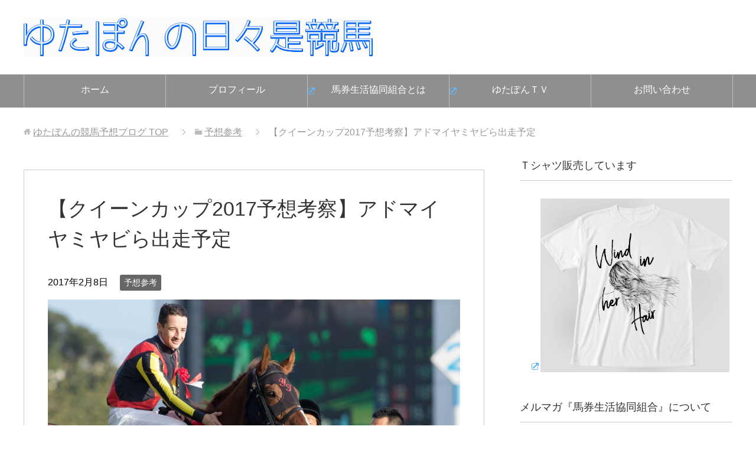

--- FILE ---
content_type: text/html; charset=UTF-8
request_url: https://hibokorekeiba.com/queen-cup2017-preforecast/
body_size: 15775
content:
<!DOCTYPE html>
<html lang="ja" class="col2" itemscope itemtype="http://schema.org/Article">
<head prefix="og: http://ogp.me/ns# fb: http://ogp.me/ns/fb#">


<meta charset="UTF-8">
<meta http-equiv="X-UA-Compatible" content="IE=edge">
<meta name="viewport" content="width=device-width, initial-scale=1.0">
<meta name="keywords" content="競馬,競馬ブログ,競馬予想,予想参考,GIII,クイーンカップ">
<meta name="description" content="クイーンカップ2017の予想考察です。クイーンカップ2017の出走予定馬は、アドマイヤミヤビ、フローレスマジック、レーヌミノル、アエロリット、ハナレイムーン、シンボリバーグなど。東京競馬場芝1600mで行われる３歳牝馬限定のＧ３戦。２年前はミッキークイーン（２着）、昨年はメジャーエンブレム（１着）が出走しており、近年注目度が増している重賞です。">
<link rel="canonical" href="https://hibokorekeiba.com/queen-cup2017-preforecast/" />

		<!-- All in One SEO 4.9.3 - aioseo.com -->
		<title>【クイーンカップ2017予想考察】アドマイヤミヤビら出走予定</title>
	<meta name="description" content="クイーンカップ2017の予想考察です。クイーンカップ2017の出走予定馬は、アドマイヤミヤビ、フローレスマジック、レーヌミノル、アエロリット、ハナレイムーン、シンボリバーグなど。東京競馬場芝1600mで行われる３歳牝馬限定のＧ３戦。２年前はミッキークイーン（２着）、昨年はメジャーエンブレム（１着）が出走しており、近年注目度が増している重賞です。" />
	<meta name="robots" content="max-image-preview:large" />
	<meta name="author" content="ゆたぽん"/>
	<meta name="keywords" content="giii,クイーンカップ" />
	<link rel="canonical" href="https://hibokorekeiba.com/queen-cup2017-preforecast/" />
	<meta name="generator" content="All in One SEO (AIOSEO) 4.9.3" />
		<script type="application/ld+json" class="aioseo-schema">
			{"@context":"https:\/\/schema.org","@graph":[{"@type":"Article","@id":"https:\/\/hibokorekeiba.com\/queen-cup2017-preforecast\/#article","name":"\u3010\u30af\u30a4\u30fc\u30f3\u30ab\u30c3\u30d72017\u4e88\u60f3\u8003\u5bdf\u3011\u30a2\u30c9\u30de\u30a4\u30e4\u30df\u30e4\u30d3\u3089\u51fa\u8d70\u4e88\u5b9a","headline":"\u3010\u30af\u30a4\u30fc\u30f3\u30ab\u30c3\u30d72017\u4e88\u60f3\u8003\u5bdf\u3011\u30a2\u30c9\u30de\u30a4\u30e4\u30df\u30e4\u30d3\u3089\u51fa\u8d70\u4e88\u5b9a","author":{"@id":"https:\/\/hibokorekeiba.com\/yutaponblog\/yutaponkeiba\/#author"},"publisher":{"@id":"https:\/\/hibokorekeiba.com\/#organization"},"image":{"@type":"ImageObject","url":"https:\/\/hibokorekeiba.com\/wp-content\/uploads\/2017\/02\/ec3b0525beb85ad67d6fe7cf88d24001.jpg","width":2048,"height":1447},"datePublished":"2017-02-08T16:59:21+09:00","dateModified":"2017-03-09T20:58:06+09:00","inLanguage":"ja","mainEntityOfPage":{"@id":"https:\/\/hibokorekeiba.com\/queen-cup2017-preforecast\/#webpage"},"isPartOf":{"@id":"https:\/\/hibokorekeiba.com\/queen-cup2017-preforecast\/#webpage"},"articleSection":"\u4e88\u60f3\u53c2\u8003, GIII, \u30af\u30a4\u30fc\u30f3\u30ab\u30c3\u30d7"},{"@type":"BreadcrumbList","@id":"https:\/\/hibokorekeiba.com\/queen-cup2017-preforecast\/#breadcrumblist","itemListElement":[{"@type":"ListItem","@id":"https:\/\/hibokorekeiba.com#listItem","position":1,"name":"Home","item":"https:\/\/hibokorekeiba.com","nextItem":{"@type":"ListItem","@id":"https:\/\/hibokorekeiba.com\/category\/%e4%ba%88%e6%83%b3%e5%8f%82%e8%80%83\/#listItem","name":"\u4e88\u60f3\u53c2\u8003"}},{"@type":"ListItem","@id":"https:\/\/hibokorekeiba.com\/category\/%e4%ba%88%e6%83%b3%e5%8f%82%e8%80%83\/#listItem","position":2,"name":"\u4e88\u60f3\u53c2\u8003","item":"https:\/\/hibokorekeiba.com\/category\/%e4%ba%88%e6%83%b3%e5%8f%82%e8%80%83\/","nextItem":{"@type":"ListItem","@id":"https:\/\/hibokorekeiba.com\/queen-cup2017-preforecast\/#listItem","name":"\u3010\u30af\u30a4\u30fc\u30f3\u30ab\u30c3\u30d72017\u4e88\u60f3\u8003\u5bdf\u3011\u30a2\u30c9\u30de\u30a4\u30e4\u30df\u30e4\u30d3\u3089\u51fa\u8d70\u4e88\u5b9a"},"previousItem":{"@type":"ListItem","@id":"https:\/\/hibokorekeiba.com#listItem","name":"Home"}},{"@type":"ListItem","@id":"https:\/\/hibokorekeiba.com\/queen-cup2017-preforecast\/#listItem","position":3,"name":"\u3010\u30af\u30a4\u30fc\u30f3\u30ab\u30c3\u30d72017\u4e88\u60f3\u8003\u5bdf\u3011\u30a2\u30c9\u30de\u30a4\u30e4\u30df\u30e4\u30d3\u3089\u51fa\u8d70\u4e88\u5b9a","previousItem":{"@type":"ListItem","@id":"https:\/\/hibokorekeiba.com\/category\/%e4%ba%88%e6%83%b3%e5%8f%82%e8%80%83\/#listItem","name":"\u4e88\u60f3\u53c2\u8003"}}]},{"@type":"Organization","@id":"https:\/\/hibokorekeiba.com\/#organization","name":"\u3086\u305f\u307d\u3093\u306e\u7af6\u99ac\u4e88\u60f3\u30d6\u30ed\u30b0","description":"\u7af6\u99ac\u4e88\u60f3\u5bb6\u3086\u305f\u307d\u3093\u306e\u30d6\u30ed\u30b0\u3067\u3059\u3002\u300c\u3086\u305f\u307d\u3093\u306e\u99ac\u5238\u751f\u6d3b\u5354\u540c\u7d44\u5408\u300d\u3068\u3044\u3046\u4f1a\u54e1\u5236\u306e\u30b5\u30fc\u30d3\u30b9\u3067\u91cd\u8cde\u4e88\u60f3\u53ca\u3073\u8cb7\u3044\u76ee\u914d\u4fe1\u3092\u884c\u3063\u3066\u3044\u307e\u3059\uff08\u6bce\u6708\u3001\u6708\u672b\u306b\u52df\u96c6\u3057\u3066\u3044\u307e\u3059\uff09\u3002YouTube\u3067\u306f\u6bce\u9031\u3001\u3086\u305f\u307d\u3093TV\u3092\u66f4\u65b0\u3057\u3066\u3044\u307e\u3059\u3002","url":"https:\/\/hibokorekeiba.com\/"},{"@type":"Person","@id":"https:\/\/hibokorekeiba.com\/yutaponblog\/yutaponkeiba\/#author","url":"https:\/\/hibokorekeiba.com\/yutaponblog\/yutaponkeiba\/","name":"\u3086\u305f\u307d\u3093","image":{"@type":"ImageObject","@id":"https:\/\/hibokorekeiba.com\/queen-cup2017-preforecast\/#authorImage","url":"https:\/\/secure.gravatar.com\/avatar\/a3bf1c95dbf376ac54b31183f86908a9?s=96&d=mm&r=g","width":96,"height":96,"caption":"\u3086\u305f\u307d\u3093"}},{"@type":"WebPage","@id":"https:\/\/hibokorekeiba.com\/queen-cup2017-preforecast\/#webpage","url":"https:\/\/hibokorekeiba.com\/queen-cup2017-preforecast\/","name":"\u3010\u30af\u30a4\u30fc\u30f3\u30ab\u30c3\u30d72017\u4e88\u60f3\u8003\u5bdf\u3011\u30a2\u30c9\u30de\u30a4\u30e4\u30df\u30e4\u30d3\u3089\u51fa\u8d70\u4e88\u5b9a","description":"\u30af\u30a4\u30fc\u30f3\u30ab\u30c3\u30d72017\u306e\u4e88\u60f3\u8003\u5bdf\u3067\u3059\u3002\u30af\u30a4\u30fc\u30f3\u30ab\u30c3\u30d72017\u306e\u51fa\u8d70\u4e88\u5b9a\u99ac\u306f\u3001\u30a2\u30c9\u30de\u30a4\u30e4\u30df\u30e4\u30d3\u3001\u30d5\u30ed\u30fc\u30ec\u30b9\u30de\u30b8\u30c3\u30af\u3001\u30ec\u30fc\u30cc\u30df\u30ce\u30eb\u3001\u30a2\u30a8\u30ed\u30ea\u30c3\u30c8\u3001\u30cf\u30ca\u30ec\u30a4\u30e0\u30fc\u30f3\u3001\u30b7\u30f3\u30dc\u30ea\u30d0\u30fc\u30b0\u306a\u3069\u3002\u6771\u4eac\u7af6\u99ac\u5834\u829d1600m\u3067\u884c\u308f\u308c\u308b\uff13\u6b73\u725d\u99ac\u9650\u5b9a\u306e\uff27\uff13\u6226\u3002\uff12\u5e74\u524d\u306f\u30df\u30c3\u30ad\u30fc\u30af\u30a4\u30fc\u30f3\uff08\uff12\u7740\uff09\u3001\u6628\u5e74\u306f\u30e1\u30b8\u30e3\u30fc\u30a8\u30f3\u30d6\u30ec\u30e0\uff08\uff11\u7740\uff09\u304c\u51fa\u8d70\u3057\u3066\u304a\u308a\u3001\u8fd1\u5e74\u6ce8\u76ee\u5ea6\u304c\u5897\u3057\u3066\u3044\u308b\u91cd\u8cde\u3067\u3059\u3002","inLanguage":"ja","isPartOf":{"@id":"https:\/\/hibokorekeiba.com\/#website"},"breadcrumb":{"@id":"https:\/\/hibokorekeiba.com\/queen-cup2017-preforecast\/#breadcrumblist"},"author":{"@id":"https:\/\/hibokorekeiba.com\/yutaponblog\/yutaponkeiba\/#author"},"creator":{"@id":"https:\/\/hibokorekeiba.com\/yutaponblog\/yutaponkeiba\/#author"},"image":{"@type":"ImageObject","url":"https:\/\/hibokorekeiba.com\/wp-content\/uploads\/2017\/02\/ec3b0525beb85ad67d6fe7cf88d24001.jpg","@id":"https:\/\/hibokorekeiba.com\/queen-cup2017-preforecast\/#mainImage","width":2048,"height":1447},"primaryImageOfPage":{"@id":"https:\/\/hibokorekeiba.com\/queen-cup2017-preforecast\/#mainImage"},"datePublished":"2017-02-08T16:59:21+09:00","dateModified":"2017-03-09T20:58:06+09:00"},{"@type":"WebSite","@id":"https:\/\/hibokorekeiba.com\/#website","url":"https:\/\/hibokorekeiba.com\/","name":"\u3086\u305f\u307d\u3093\u306e\u7af6\u99ac\u4e88\u60f3\u30d6\u30ed\u30b0","description":"\u7af6\u99ac\u4e88\u60f3\u5bb6\u3086\u305f\u307d\u3093\u306e\u30d6\u30ed\u30b0\u3067\u3059\u3002\u300c\u3086\u305f\u307d\u3093\u306e\u99ac\u5238\u751f\u6d3b\u5354\u540c\u7d44\u5408\u300d\u3068\u3044\u3046\u4f1a\u54e1\u5236\u306e\u30b5\u30fc\u30d3\u30b9\u3067\u91cd\u8cde\u4e88\u60f3\u53ca\u3073\u8cb7\u3044\u76ee\u914d\u4fe1\u3092\u884c\u3063\u3066\u3044\u307e\u3059\uff08\u6bce\u6708\u3001\u6708\u672b\u306b\u52df\u96c6\u3057\u3066\u3044\u307e\u3059\uff09\u3002YouTube\u3067\u306f\u6bce\u9031\u3001\u3086\u305f\u307d\u3093TV\u3092\u66f4\u65b0\u3057\u3066\u3044\u307e\u3059\u3002","inLanguage":"ja","publisher":{"@id":"https:\/\/hibokorekeiba.com\/#organization"}}]}
		</script>
		<!-- All in One SEO -->

<link rel='dns-prefetch' href='//s.w.org' />
<link rel="alternate" type="application/rss+xml" title="ゆたぽんの競馬予想ブログ &raquo; フィード" href="https://hibokorekeiba.com/feed/" />
<link rel="alternate" type="application/rss+xml" title="ゆたぽんの競馬予想ブログ &raquo; コメントフィード" href="https://hibokorekeiba.com/comments/feed/" />
<link rel="alternate" type="application/rss+xml" title="ゆたぽんの競馬予想ブログ &raquo; 【クイーンカップ2017予想考察】アドマイヤミヤビら出走予定 のコメントのフィード" href="https://hibokorekeiba.com/queen-cup2017-preforecast/feed/" />
<script type="text/javascript">
window._wpemojiSettings = {"baseUrl":"https:\/\/s.w.org\/images\/core\/emoji\/13.1.0\/72x72\/","ext":".png","svgUrl":"https:\/\/s.w.org\/images\/core\/emoji\/13.1.0\/svg\/","svgExt":".svg","source":{"concatemoji":"https:\/\/hibokorekeiba.com\/wp-includes\/js\/wp-emoji-release.min.js?ver=5ccb34de71db9f9e4c6cd0fa2002c52b"}};
/*! This file is auto-generated */
!function(e,a,t){var n,r,o,i=a.createElement("canvas"),p=i.getContext&&i.getContext("2d");function s(e,t){var a=String.fromCharCode;p.clearRect(0,0,i.width,i.height),p.fillText(a.apply(this,e),0,0);e=i.toDataURL();return p.clearRect(0,0,i.width,i.height),p.fillText(a.apply(this,t),0,0),e===i.toDataURL()}function c(e){var t=a.createElement("script");t.src=e,t.defer=t.type="text/javascript",a.getElementsByTagName("head")[0].appendChild(t)}for(o=Array("flag","emoji"),t.supports={everything:!0,everythingExceptFlag:!0},r=0;r<o.length;r++)t.supports[o[r]]=function(e){if(!p||!p.fillText)return!1;switch(p.textBaseline="top",p.font="600 32px Arial",e){case"flag":return s([127987,65039,8205,9895,65039],[127987,65039,8203,9895,65039])?!1:!s([55356,56826,55356,56819],[55356,56826,8203,55356,56819])&&!s([55356,57332,56128,56423,56128,56418,56128,56421,56128,56430,56128,56423,56128,56447],[55356,57332,8203,56128,56423,8203,56128,56418,8203,56128,56421,8203,56128,56430,8203,56128,56423,8203,56128,56447]);case"emoji":return!s([10084,65039,8205,55357,56613],[10084,65039,8203,55357,56613])}return!1}(o[r]),t.supports.everything=t.supports.everything&&t.supports[o[r]],"flag"!==o[r]&&(t.supports.everythingExceptFlag=t.supports.everythingExceptFlag&&t.supports[o[r]]);t.supports.everythingExceptFlag=t.supports.everythingExceptFlag&&!t.supports.flag,t.DOMReady=!1,t.readyCallback=function(){t.DOMReady=!0},t.supports.everything||(n=function(){t.readyCallback()},a.addEventListener?(a.addEventListener("DOMContentLoaded",n,!1),e.addEventListener("load",n,!1)):(e.attachEvent("onload",n),a.attachEvent("onreadystatechange",function(){"complete"===a.readyState&&t.readyCallback()})),(n=t.source||{}).concatemoji?c(n.concatemoji):n.wpemoji&&n.twemoji&&(c(n.twemoji),c(n.wpemoji)))}(window,document,window._wpemojiSettings);
</script>
<style type="text/css">
img.wp-smiley,
img.emoji {
	display: inline !important;
	border: none !important;
	box-shadow: none !important;
	height: 1em !important;
	width: 1em !important;
	margin: 0 0.07em !important;
	vertical-align: -0.1em !important;
	background: none !important;
	padding: 0 !important;
}
</style>
	<link rel='stylesheet' id='sdm-styles-css'  href='https://hibokorekeiba.com/wp-content/plugins/simple-download-monitor/css/sdm_wp_styles.css?ver=5ccb34de71db9f9e4c6cd0fa2002c52b' type='text/css' media='all' />
<link rel='stylesheet' id='wp-block-library-css'  href='https://hibokorekeiba.com/wp-includes/css/dist/block-library/style.min.css?ver=5ccb34de71db9f9e4c6cd0fa2002c52b' type='text/css' media='all' />
<link rel='stylesheet' id='aioseo/css/src/vue/standalone/blocks/table-of-contents/global.scss-css'  href='https://hibokorekeiba.com/wp-content/plugins/all-in-one-seo-pack/dist/Lite/assets/css/table-of-contents/global.e90f6d47.css?ver=4.9.3' type='text/css' media='all' />
<style id='global-styles-inline-css' type='text/css'>
body{--wp--preset--color--black: #000000;--wp--preset--color--cyan-bluish-gray: #abb8c3;--wp--preset--color--white: #ffffff;--wp--preset--color--pale-pink: #f78da7;--wp--preset--color--vivid-red: #cf2e2e;--wp--preset--color--luminous-vivid-orange: #ff6900;--wp--preset--color--luminous-vivid-amber: #fcb900;--wp--preset--color--light-green-cyan: #7bdcb5;--wp--preset--color--vivid-green-cyan: #00d084;--wp--preset--color--pale-cyan-blue: #8ed1fc;--wp--preset--color--vivid-cyan-blue: #0693e3;--wp--preset--color--vivid-purple: #9b51e0;--wp--preset--gradient--vivid-cyan-blue-to-vivid-purple: linear-gradient(135deg,rgba(6,147,227,1) 0%,rgb(155,81,224) 100%);--wp--preset--gradient--light-green-cyan-to-vivid-green-cyan: linear-gradient(135deg,rgb(122,220,180) 0%,rgb(0,208,130) 100%);--wp--preset--gradient--luminous-vivid-amber-to-luminous-vivid-orange: linear-gradient(135deg,rgba(252,185,0,1) 0%,rgba(255,105,0,1) 100%);--wp--preset--gradient--luminous-vivid-orange-to-vivid-red: linear-gradient(135deg,rgba(255,105,0,1) 0%,rgb(207,46,46) 100%);--wp--preset--gradient--very-light-gray-to-cyan-bluish-gray: linear-gradient(135deg,rgb(238,238,238) 0%,rgb(169,184,195) 100%);--wp--preset--gradient--cool-to-warm-spectrum: linear-gradient(135deg,rgb(74,234,220) 0%,rgb(151,120,209) 20%,rgb(207,42,186) 40%,rgb(238,44,130) 60%,rgb(251,105,98) 80%,rgb(254,248,76) 100%);--wp--preset--gradient--blush-light-purple: linear-gradient(135deg,rgb(255,206,236) 0%,rgb(152,150,240) 100%);--wp--preset--gradient--blush-bordeaux: linear-gradient(135deg,rgb(254,205,165) 0%,rgb(254,45,45) 50%,rgb(107,0,62) 100%);--wp--preset--gradient--luminous-dusk: linear-gradient(135deg,rgb(255,203,112) 0%,rgb(199,81,192) 50%,rgb(65,88,208) 100%);--wp--preset--gradient--pale-ocean: linear-gradient(135deg,rgb(255,245,203) 0%,rgb(182,227,212) 50%,rgb(51,167,181) 100%);--wp--preset--gradient--electric-grass: linear-gradient(135deg,rgb(202,248,128) 0%,rgb(113,206,126) 100%);--wp--preset--gradient--midnight: linear-gradient(135deg,rgb(2,3,129) 0%,rgb(40,116,252) 100%);--wp--preset--duotone--dark-grayscale: url('#wp-duotone-dark-grayscale');--wp--preset--duotone--grayscale: url('#wp-duotone-grayscale');--wp--preset--duotone--purple-yellow: url('#wp-duotone-purple-yellow');--wp--preset--duotone--blue-red: url('#wp-duotone-blue-red');--wp--preset--duotone--midnight: url('#wp-duotone-midnight');--wp--preset--duotone--magenta-yellow: url('#wp-duotone-magenta-yellow');--wp--preset--duotone--purple-green: url('#wp-duotone-purple-green');--wp--preset--duotone--blue-orange: url('#wp-duotone-blue-orange');--wp--preset--font-size--small: 13px;--wp--preset--font-size--medium: 20px;--wp--preset--font-size--large: 36px;--wp--preset--font-size--x-large: 42px;}.has-black-color{color: var(--wp--preset--color--black) !important;}.has-cyan-bluish-gray-color{color: var(--wp--preset--color--cyan-bluish-gray) !important;}.has-white-color{color: var(--wp--preset--color--white) !important;}.has-pale-pink-color{color: var(--wp--preset--color--pale-pink) !important;}.has-vivid-red-color{color: var(--wp--preset--color--vivid-red) !important;}.has-luminous-vivid-orange-color{color: var(--wp--preset--color--luminous-vivid-orange) !important;}.has-luminous-vivid-amber-color{color: var(--wp--preset--color--luminous-vivid-amber) !important;}.has-light-green-cyan-color{color: var(--wp--preset--color--light-green-cyan) !important;}.has-vivid-green-cyan-color{color: var(--wp--preset--color--vivid-green-cyan) !important;}.has-pale-cyan-blue-color{color: var(--wp--preset--color--pale-cyan-blue) !important;}.has-vivid-cyan-blue-color{color: var(--wp--preset--color--vivid-cyan-blue) !important;}.has-vivid-purple-color{color: var(--wp--preset--color--vivid-purple) !important;}.has-black-background-color{background-color: var(--wp--preset--color--black) !important;}.has-cyan-bluish-gray-background-color{background-color: var(--wp--preset--color--cyan-bluish-gray) !important;}.has-white-background-color{background-color: var(--wp--preset--color--white) !important;}.has-pale-pink-background-color{background-color: var(--wp--preset--color--pale-pink) !important;}.has-vivid-red-background-color{background-color: var(--wp--preset--color--vivid-red) !important;}.has-luminous-vivid-orange-background-color{background-color: var(--wp--preset--color--luminous-vivid-orange) !important;}.has-luminous-vivid-amber-background-color{background-color: var(--wp--preset--color--luminous-vivid-amber) !important;}.has-light-green-cyan-background-color{background-color: var(--wp--preset--color--light-green-cyan) !important;}.has-vivid-green-cyan-background-color{background-color: var(--wp--preset--color--vivid-green-cyan) !important;}.has-pale-cyan-blue-background-color{background-color: var(--wp--preset--color--pale-cyan-blue) !important;}.has-vivid-cyan-blue-background-color{background-color: var(--wp--preset--color--vivid-cyan-blue) !important;}.has-vivid-purple-background-color{background-color: var(--wp--preset--color--vivid-purple) !important;}.has-black-border-color{border-color: var(--wp--preset--color--black) !important;}.has-cyan-bluish-gray-border-color{border-color: var(--wp--preset--color--cyan-bluish-gray) !important;}.has-white-border-color{border-color: var(--wp--preset--color--white) !important;}.has-pale-pink-border-color{border-color: var(--wp--preset--color--pale-pink) !important;}.has-vivid-red-border-color{border-color: var(--wp--preset--color--vivid-red) !important;}.has-luminous-vivid-orange-border-color{border-color: var(--wp--preset--color--luminous-vivid-orange) !important;}.has-luminous-vivid-amber-border-color{border-color: var(--wp--preset--color--luminous-vivid-amber) !important;}.has-light-green-cyan-border-color{border-color: var(--wp--preset--color--light-green-cyan) !important;}.has-vivid-green-cyan-border-color{border-color: var(--wp--preset--color--vivid-green-cyan) !important;}.has-pale-cyan-blue-border-color{border-color: var(--wp--preset--color--pale-cyan-blue) !important;}.has-vivid-cyan-blue-border-color{border-color: var(--wp--preset--color--vivid-cyan-blue) !important;}.has-vivid-purple-border-color{border-color: var(--wp--preset--color--vivid-purple) !important;}.has-vivid-cyan-blue-to-vivid-purple-gradient-background{background: var(--wp--preset--gradient--vivid-cyan-blue-to-vivid-purple) !important;}.has-light-green-cyan-to-vivid-green-cyan-gradient-background{background: var(--wp--preset--gradient--light-green-cyan-to-vivid-green-cyan) !important;}.has-luminous-vivid-amber-to-luminous-vivid-orange-gradient-background{background: var(--wp--preset--gradient--luminous-vivid-amber-to-luminous-vivid-orange) !important;}.has-luminous-vivid-orange-to-vivid-red-gradient-background{background: var(--wp--preset--gradient--luminous-vivid-orange-to-vivid-red) !important;}.has-very-light-gray-to-cyan-bluish-gray-gradient-background{background: var(--wp--preset--gradient--very-light-gray-to-cyan-bluish-gray) !important;}.has-cool-to-warm-spectrum-gradient-background{background: var(--wp--preset--gradient--cool-to-warm-spectrum) !important;}.has-blush-light-purple-gradient-background{background: var(--wp--preset--gradient--blush-light-purple) !important;}.has-blush-bordeaux-gradient-background{background: var(--wp--preset--gradient--blush-bordeaux) !important;}.has-luminous-dusk-gradient-background{background: var(--wp--preset--gradient--luminous-dusk) !important;}.has-pale-ocean-gradient-background{background: var(--wp--preset--gradient--pale-ocean) !important;}.has-electric-grass-gradient-background{background: var(--wp--preset--gradient--electric-grass) !important;}.has-midnight-gradient-background{background: var(--wp--preset--gradient--midnight) !important;}.has-small-font-size{font-size: var(--wp--preset--font-size--small) !important;}.has-medium-font-size{font-size: var(--wp--preset--font-size--medium) !important;}.has-large-font-size{font-size: var(--wp--preset--font-size--large) !important;}.has-x-large-font-size{font-size: var(--wp--preset--font-size--x-large) !important;}
</style>
<link rel='stylesheet' id='toc-screen-css'  href='https://hibokorekeiba.com/wp-content/plugins/table-of-contents-plus/screen.min.css?ver=2411.1' type='text/css' media='all' />
<link rel='stylesheet' id='passster-public-css'  href='https://hibokorekeiba.com/wp-content/plugins/content-protector/assets/public/passster-public.min.css?ver=4.0' type='text/css' media='all' />
<link rel='stylesheet' id='keni_base-css'  href='https://hibokorekeiba.com/wp-content/themes/keni70_wp_standard_prototype_201510182152/base.css?ver=5ccb34de71db9f9e4c6cd0fa2002c52b' type='text/css' media='all' />
<link rel='stylesheet' id='keni_rwd-css'  href='https://hibokorekeiba.com/wp-content/themes/keni70_wp_standard_prototype_201510182152/rwd.css?ver=5ccb34de71db9f9e4c6cd0fa2002c52b' type='text/css' media='all' />
<link rel='stylesheet' id='wp-members-css'  href='https://hibokorekeiba.com/wp-content/plugins/wp-members/assets/css/forms/generic-no-float.min.css?ver=3.5.5.1' type='text/css' media='all' />
<script type='text/javascript' src='https://hibokorekeiba.com/wp-includes/js/jquery/jquery.min.js?ver=3.6.0' id='jquery-core-js'></script>
<script type='text/javascript' src='https://hibokorekeiba.com/wp-includes/js/jquery/jquery-migrate.min.js?ver=3.3.2' id='jquery-migrate-js'></script>
<script type='text/javascript' id='sdm-scripts-js-extra'>
/* <![CDATA[ */
var sdm_ajax_script = {"ajaxurl":"https:\/\/hibokorekeiba.com\/wp-admin\/admin-ajax.php"};
/* ]]> */
</script>
<script type='text/javascript' src='https://hibokorekeiba.com/wp-content/plugins/simple-download-monitor/js/sdm_wp_scripts.js?ver=5ccb34de71db9f9e4c6cd0fa2002c52b' id='sdm-scripts-js'></script>
<script type='text/javascript' src='https://hibokorekeiba.com/wp-content/plugins/content-protector/assets/public/cookie.js?ver=5ccb34de71db9f9e4c6cd0fa2002c52b' id='passster-cookie-js'></script>
<script type='text/javascript' id='passster-public-js-extra'>
/* <![CDATA[ */
var ps_ajax = {"ajax_url":"https:\/\/hibokorekeiba.com\/wp-admin\/admin-ajax.php","nonce":"8c9639f4a0","hash_nonce":"593194ff58","logout_nonce":"494a7e337f","post_id":"17091","shortcodes":[],"permalink":"https:\/\/hibokorekeiba.com\/queen-cup2017-preforecast\/","cookie_duration_unit":"days","cookie_duration":"1","disable_cookie":"","unlock_mode":""};
/* ]]> */
</script>
<script type='text/javascript' src='https://hibokorekeiba.com/wp-content/plugins/content-protector/assets/public/passster-public.min.js?ver=4.0' id='passster-public-js'></script>
<link rel="https://api.w.org/" href="https://hibokorekeiba.com/wp-json/" /><link rel="alternate" type="application/json" href="https://hibokorekeiba.com/wp-json/wp/v2/posts/17091" /><link rel="EditURI" type="application/rsd+xml" title="RSD" href="https://hibokorekeiba.com/xmlrpc.php?rsd" />
<link rel="wlwmanifest" type="application/wlwmanifest+xml" href="https://hibokorekeiba.com/wp-includes/wlwmanifest.xml" /> 

<link rel='shortlink' href='https://hibokorekeiba.com/?p=17091' />
<link rel="alternate" type="application/json+oembed" href="https://hibokorekeiba.com/wp-json/oembed/1.0/embed?url=https%3A%2F%2Fhibokorekeiba.com%2Fqueen-cup2017-preforecast%2F" />
<link rel="alternate" type="text/xml+oembed" href="https://hibokorekeiba.com/wp-json/oembed/1.0/embed?url=https%3A%2F%2Fhibokorekeiba.com%2Fqueen-cup2017-preforecast%2F&#038;format=xml" />
        <style>
            .passster-form {
                max-width: 700px !important;
            }

            .passster-form > form {
                background: #FAFAFA;
                padding: 20px 20px 20px 20px;
                margin: 0px 0px 0px 0px;
                border-radius: px;
            }

            .passster-form h4 {
                font-size: 24px;
                font-weight: 500;
                color: #6804cc;
            }

            .passster-form p {
                font-size: 16px;
                font-weight: 300;
                color: #000;
            }

            .passster-submit, .passster-submit-recaptcha {
                background: #6804cc;
                padding: 10px 10px 10px 10px;
                margin: 0px 0px 0px 0px;
                border-radius: px;
                font-size: 12px;
                font-weight: 400;
                color: #fff;
            }

            .passster-submit:hover, .passster-submit-recaptcha:hover {
                background: #000;
                color: #fff;
            }
        </style>
				<style type="text/css" id="wp-custom-css">
			.button{
background:#1AAB8A;
color:#fff;
border:none;
position:relative;
line-height:60px;
font-size:1.6em;
cursor:pointer;
transition:800ms ease all;
outline:none;
text-align:center;
vertical-align:middle;
padding:0;
}
.button:hover{
background:#fff;
color:#1AAB8A;
}
.button:before,.button:after{
content:'';
position:absolute;
top:0;
right:0;
height:2px;
width:0;
background:#1AAB8A;
transition:400ms ease all;
}

.button:after{
right:inherit;
top:inherit;
left:0;
bottom:0;
}
.button:hover:before,.button:hover:after{
width:100%;
transition:800ms ease all;
}

.button a{
text-decoration: none;
color:#fff;
display:block;
}

.button a:hover{
color:#1AAB8A;
}
.article-body th,.article-body td{
padding: 0.3em 0.3em; 
}
.article-body table{
width:auto;
}		</style>
		
<!-- Twitter Cards -->
<meta name="twitter:card" content="summary" />
<meta name="twitter:site" content="@yutapony" />
<meta name="twitter:title" content="【クイーンカップ2017予想考察】アドマイヤミヤビら出走予定 | ゆたぽんの競馬予想ブログ" />
<meta name="twitter:description" content="クイーンカップ2017の予想考察です。クイーンカップ2017の出走予定馬は、アドマイヤミヤビ、フローレスマジック、レーヌミノル、アエロリット、ハナレイムーン、シンボリバーグなど。東京競馬場芝1600mで行われる３歳牝馬限定のＧ３戦。２年前はミッキークイーン（２着）、昨年はメジャーエンブレム（１着）が出走しており、近年注目度が増している重賞です。" />
<meta name="twitter:image" content="http://hibokorekeiba.com/wp-content/themes/keni62_wp_corp_150603/ogp.jpg" />
<!--Twitter Cards-->

<!--microdata-->
<meta itemprop="name" content="【クイーンカップ2017予想考察】アドマイヤミヤビら出走予定 | ゆたぽんの競馬予想ブログ" />
<meta itemprop="description" content="クイーンカップ2017の予想考察です。クイーンカップ2017の出走予定馬は、アドマイヤミヤビ、フローレスマジック、レーヌミノル、アエロリット、ハナレイムーン、シンボリバーグなど。東京競馬場芝1600mで行われる３歳牝馬限定のＧ３戦。２年前はミッキークイーン（２着）、昨年はメジャーエンブレム（１着）が出走しており、近年注目度が増している重賞です。" />
<meta itemprop="image" content="https://hibokorekeiba.com/wp-content/uploads/2017/02/ec3b0525beb85ad67d6fe7cf88d24001.jpg" />
<meta itemprop="image" content="http://hibokorekeiba.com/wp-content/themes/keni62_wp_corp_150603/ogp.jpg" />
<!--microdata-->
<link rel="shortcut icon" type="image/x-icon" href="https://hibokorekeiba.com/wp-content/themes/keni70_wp_standard_prototype_201510182152/favicon.ico">
<link rel="apple-touch-icon" href="https://hibokorekeiba.com/wp-content/themes/keni70_wp_standard_prototype_201510182152/images/apple-touch-icon.png">
<link rel="apple-touch-icon-precomposed" href="https://hibokorekeiba.com/wp-content/themes/keni70_wp_standard_prototype_201510182152/images/apple-touch-icon.png">
<link rel="icon" href="https://hibokorekeiba.com/wp-content/themes/keni70_wp_standard_prototype_201510182152/images/apple-touch-icon.png">
<!--[if lt IE 9]><script src="https://hibokorekeiba.com/wp-content/themes/keni70_wp_standard_prototype_201510182152/js/html5.js"></script><![endif]-->


</head>
	<body class="post-template-default single single-post postid-17091 single-format-standard">
	
	<div class="container">
		<header id="top" class="site-header ">	
		<div class="site-header-in">
			<div class="site-header-conts">
				<p class="site-title"><a href="https://hibokorekeiba.com"><img src="https://hibokorekeiba.com/wp-content/uploads/2015/10/e28ae9e901afb2de2a8c87124f015a7e.png" alt="ゆたぽんの競馬予想ブログ" /></a></p>
			</div>
		</div>
		<!--▼グローバルナビ-->
		<nav class="global-nav">
			<div class="global-nav-in">
				<div class="global-nav-panel"><span class="btn-lobal-nav icon-gn-menu">メニュー</span></div>
				<ul id="menu">
				<li class="menu-item menu-item-type-custom menu-item-object-custom menu-item-home menu-item-2181"><a href="http://hibokorekeiba.com/">ホーム</a></li>
<li class="menu-item menu-item-type-custom menu-item-object-custom menu-item-2183"><a href="http://hibokorekeiba.com/profile">プロフィール</a></li>
<li class="menu-item menu-item-type-custom menu-item-object-custom menu-item-2185"><a target="_blank" rel="noopener" href="http://hibokorekeiba.com/register-mailmagazine/">馬券生活協同組合とは</a></li>
<li class="menu-item menu-item-type-custom menu-item-object-custom menu-item-2186"><a target="_blank" rel="noopener" href="https://www.youtube.com/user/yutapontv">ゆたぽんＴＶ</a></li>
<li class="menu-item menu-item-type-custom menu-item-object-custom menu-item-2188"><a href="https://hibokorekeiba.com/contact/">お問い合わせ</a></li>
				</ul>
			</div>
		</nav>
		<!--▲グローバルナビ-->
		</header>

<!--▲サイトヘッダー-->
<div class="main-body">
<div class="main-body-in">

<nav class="breadcrumbs">
<ol class="breadcrumbs-in" itemscope itemtype="http://schema.org/BreadcrumbList">
<li class="bcl-first" itemprop="itemListElement" itemscope itemtype="http://schema.org/ListItem">
	<a itemprop="item" href="https://hibokorekeiba.com"><span itemprop="name">ゆたぽんの競馬予想ブログ</span> TOP</a>
	<meta itemprop="position" content="1" />
</li>
<li itemprop="itemListElement" itemscope itemtype="http://schema.org/ListItem">
	<a itemprop="item" href="https://hibokorekeiba.com/category/%e4%ba%88%e6%83%b3%e5%8f%82%e8%80%83/"><span itemprop="name">予想参考</span></a>
	<meta itemprop="position" content="2" />
</li>
<li class="bcl-last">【クイーンカップ2017予想考察】アドマイヤミヤビら出走予定</li>
</ol>
</nav>
	
	<!--▼メインコンテンツ-->
	<main>
	<div class="main-conts">

<div class="ad_top">
</div>


		<!--記事-->
		<article id="post-17091" class="section-wrap post-17091 post type-post status-publish format-standard has-post-thumbnail hentry category-59 tag-giii tag-251">
			<div class="section-in">

			<header class="article-header">
				<h1 class="section-title" itemprop="headline">【クイーンカップ2017予想考察】アドマイヤミヤビら出走予定</h1>
				<p class="post-date"><time datetime="2017-02-08" itemprop="datePublished" content="2017-02-08" >2017年2月8日</time></p>
								<div class="post-cat">
<span class="cat cat059" style="background-color: #666;"><a href="https://hibokorekeiba.com/category/%e4%ba%88%e6%83%b3%e5%8f%82%e8%80%83/" style="color: #fff;">予想参考</a></span>

</div>
							</header>

			<div class="article-body">
			<p><img class="alignleft size-large wp-image-17092" src="https://hibokorekeiba.com/wp-content/uploads/2017/02/ec3b0525beb85ad67d6fe7cf88d24001-1024x724.jpg" alt="" width="1024" height="724" srcset="https://hibokorekeiba.com/wp-content/uploads/2017/02/ec3b0525beb85ad67d6fe7cf88d24001-1024x724.jpg 1024w, https://hibokorekeiba.com/wp-content/uploads/2017/02/ec3b0525beb85ad67d6fe7cf88d24001-300x212.jpg 300w, https://hibokorekeiba.com/wp-content/uploads/2017/02/ec3b0525beb85ad67d6fe7cf88d24001-768x543.jpg 768w, https://hibokorekeiba.com/wp-content/uploads/2017/02/ec3b0525beb85ad67d6fe7cf88d24001.jpg 2048w" sizes="(max-width: 1024px) 100vw, 1024px" /><br />
（<a href="https://twitter.com/h_r_p_studio" target="_blank">@h_r_p_studio </a>さんの写真。）</p>
<p><span class="f14em">クイーンカップ2017</span>の予想考察です。</p>
<p>クイーンカップ2017の出走予定馬は、アドマイヤミヤビ、フローレスマジック、レーヌミノル、アエロリット、ハナレイムーンなど。東京競馬場芝1600mで行われる３歳牝馬限定のＧ３戦。２年前はミッキークイーン（２着）、昨年はメジャーエンブレム（１着）が出走しており、近年注目度が増している重賞です。</p>
<p>平場の勝負レース、重賞の参考買い目などはメルマガで配信しています。ご登録は以下からお願いいたします。（初月は490円。登録から１ヶ月以内であれば、490円しかかかりません）。</p>
<form action="https://www.paypal.com/cgi-bin/webscr" method="post" target="_top"><input name="cmd" type="hidden" value="_s-xclick" /><br />
<input name="hosted_button_id" type="hidden" value="7DMQK9R7SMS4C" /><br />
<input alt="PayPal - オンラインでより安全・簡単にお支払い" name="submit" src="https://www.paypalobjects.com/ja_JP/JP/i/btn/btn_subscribeCC_LG.gif" type="image" /><br />
<img loading="lazy" src="https://www.paypalobjects.com/ja_JP/i/scr/pixel.gif" alt="" width="1" height="1" border="0" /></form>
<p><img loading="lazy" src="https://www.paypalobjects.com/ja_JP/i/scr/pixel.gif" alt="" width="1" height="1" border="0" /></p>
<div id="toc_container" class="no_bullets"><p class="toc_title">目次</p><ul class="toc_list"><li><a href="#2017"><span class="toc_number toc_depth_1">1</span> クイーンカップ2017の予想のポイント</a></li><li><a href="#2017-2"><span class="toc_number toc_depth_1">2</span> クイーンカップ2017の予想オッズ</a></li><li><a href="#2017-3"><span class="toc_number toc_depth_1">3</span> クイーンカップ2017のイチオシ馬は…</a></li></ul></div>
<h2><span id="2017">クイーンカップ2017の予想のポイント</span></h2>
<h5>その１．「ある程度の位置で運べること」は勝利への必須条件</h5>
<p>東京芝1600mは、おそらく一般的なイメージ以上に逃げ、先行が有利なコース。特にこの時期の東京開催はＤコースで、１年の中でも特に逃げ、先行が残りやすい傾向にあります。先週の東京芝を見ると、ほぼフラットに近づいてきましたが、ペースが少しでも緩むと、ロスなく立ち回った馬の好走が目立っていましたし、よほど前崩れの展開にでもならない限り、外を回すよりも内を器用に立ち回った馬が有利と見ていいでしょう。</p>
<p>先週の東京新聞杯もそうですが、このクイーンカップも「<span class="red b">ある程度の位置で運べること</span>」は好走への必須条件。たとえば、過去５年の４コーナーで10番手以下だった馬の成績は以下の通りです。</p>
<p><img loading="lazy" class="alignleft wp-image-17093" src="https://hibokorekeiba.com/wp-content/uploads/2017/02/WS000016.jpg" alt="" width="618" height="51" srcset="https://hibokorekeiba.com/wp-content/uploads/2017/02/WS000016.jpg 857w, https://hibokorekeiba.com/wp-content/uploads/2017/02/WS000016-300x25.jpg 300w, https://hibokorekeiba.com/wp-content/uploads/2017/02/WS000016-768x64.jpg 768w" sizes="(max-width: 618px) 100vw, 618px" /></p>
<p>４コーナー10番手以下にはそもそも人気馬がいなかったのでは？と思われるかもしれませんが、これが意外といます（以下参照）。</p>
<p>16年３番人気８着ルフォール<br />
15年３番人気２着ミッキークイーン<br />
15年１番人気３着ロカ<br />
13年１番人気９着コレクターアイテム<br />
12年４番人気12着モエレフルール</p>
<p>らが該当。４コーナー10番手以下から２着以内に好走したのは、のちの２冠馬ミッキークイーンしかいません。直線一気に賭ける馬はどんなに速い上りを使えたとしても、「アタマはない」と割り切っていいでしょう。</p>
<h5>その２．過去３年は上り35秒前後の決着</h5>
<p>過去と今年が必ずしも結びつくわけではないですが、過去３年のクイーンカップはそれなりにバランスの取れたラップを刻んでおり、上り35秒前後の決着になっています（以下参照）。</p>
<p>16年46.1-46.4（上り<span class="red b">34.7秒</span>）<br />
15年46.9-47.1（上り<span class="red b">35.1秒</span>）<br />
14年48.5-47.2（上り<span class="red b">34.7秒</span>）</p>
<p>これは「ある程度の位置で運べること」と似ていますが、このレースで速い上りは求められません（12、13年は上り勝負でしたが、差し、追い込みが決まったわけではなく、ロスなく立ち回った馬が上位を占めたレースでした）。</p>
<p>実際、過去５年の勝ち馬はすべて上り３位以下。昨年のメジャーエンブレムが最もいい例ですが、ある程度の位置から上り34秒台くらいの脚を使えれば、後続に捕まることはなく、上位争いすることができます（昨年、13番人気のナックビーナスが好位からそれなりに見せ場を作ったのもヒントかもしれません）。</p>
<h5>その３．サンデー×ノーザン、ノーザン×サンデーが中心</h5>
<p>最後に血統的にも顕著な傾向が出ているので見ていきましょう。以下にまとめたのは過去５年のクイーンカップの３着以内馬の血統です。</p>
<p><img loading="lazy" class="alignleft wp-image-17094" src="https://hibokorekeiba.com/wp-content/uploads/2017/02/WS000019-1024x519.jpg" alt="" width="629" height="319" srcset="https://hibokorekeiba.com/wp-content/uploads/2017/02/WS000019-1024x519.jpg 1024w, https://hibokorekeiba.com/wp-content/uploads/2017/02/WS000019-300x152.jpg 300w, https://hibokorekeiba.com/wp-content/uploads/2017/02/WS000019-768x389.jpg 768w, https://hibokorekeiba.com/wp-content/uploads/2017/02/WS000019.jpg 1149w" sizes="(max-width: 629px) 100vw, 629px" /></p>
<p>ご覧の通り、<span class="red b">サンデー×ノーザン、ノーザン×サンデーの血統がやたら走っています</span>。そもそもこの配合は分母が大きいのですが、それでもここまで走るかなといった印象。ちなみに唯一、サンデー×ノーザン、ノーザン×サンデーの血統が馬券にならなかった12年は、この組み合わせの馬が２頭のみ。しかも11番人気エミーズパラダイス（５着）、14番人気アラフネ（12着）と人気薄の馬しかいませんでした。</p>
<p>このレースは上で見てきたように極端に速い上りを求められないので、持続力に富んだノーザンダンサーの血が生きてくるのかもしれません。</p>
<h2><span id="2017-2">クイーンカップ2017の予想オッズ</span></h2>
<p>クイーンカップ2017の予想オッズです（想定10番人気まで）。</p>
<p>なお予想オッズはnetkeibaのではなく、独自で考えたものです。</p>
<table style="width: 344.5px; height: 50px;">
<tbody>
<tr style="height: 24px;">
<td style="width: 379px; height: 20px; text-align: center;">馬名</td>
<td style="width: 89.5px; height: 20px; text-align: center;">オッズ</td>
</tr>
<tr style="height: 24px;">
<td style="width: 379px; height: 20px; text-align: center;">アドマイヤミヤビ</td>
<td style="width: 89.5px; height: 20px; text-align: center;">2.5</td>
</tr>
<tr style="height: 24px;">
<td style="width: 379px; height: 20px; text-align: center;">フローレスマジック</td>
<td style="width: 89.5px; height: 20px; text-align: center;">2.7</td>
</tr>
<tr style="height: 24px;">
<td style="width: 379px; height: 20px; text-align: center;">レーヌミノル</td>
<td style="width: 89.5px; height: 20px; text-align: center;">5.0</td>
</tr>
<tr style="height: 24px;">
<td style="width: 379px; height: 20px; text-align: center;">ハナレイムーン（抽選）</td>
<td style="width: 89.5px; height: 20px; text-align: center;">6.1</td>
</tr>
<tr style="height: 24px;">
<td style="width: 379px; height: 20px; text-align: center;">アエロリット</td>
<td style="width: 89.5px; height: 20px; text-align: center;">10.7</td>
</tr>
<tr style="height: 24.4219px;">
<td style="width: 379px; height: 20px; text-align: center;">キャナルストリート（抽選）</td>
<td style="width: 89.5px; height: 20px; text-align: center;">15.3</td>
</tr>
<tr style="height: 24px;">
<td style="width: 379px; height: 20px; text-align: center;">ディヴァインハイツ（抽選）</td>
<td style="width: 89.5px; height: 20px; text-align: center;">16.9</td>
</tr>
<tr style="height: 24px;">
<td style="width: 379px; height: 20px; text-align: center;">コマノジーナ（抽選）</td>
<td style="width: 89.5px; height: 20px; text-align: center;">17.7</td>
</tr>
<tr style="height: 24px;">
<td style="width: 379px; height: 20px; text-align: center;">シンボリバーグ（抽選）</td>
<td style="width: 89.5px; height: 20px; text-align: center;">26.2</td>
</tr>
<tr style="height: 24px;">
<td style="width: 379px; height: 20px; text-align: center;">モリトシラユリ（抽選）</td>
<td style="width: 89.5px; height: 20px; text-align: center;">30.5</td>
</tr>
</tbody>
</table>
<p>１番人気は僅差でアドマイヤミヤビか。現代競馬ファンは「どの馬と対戦してきたか？」までチェックしていますし、このアドマイヤミヤビは百日草特別でカデナ（京都２歳ステークス勝ち馬）、アウトライアーズ（超ハイレベルだったひいらぎ賞勝ち馬）を下しているわけですから、すでに「大物牝馬」の太鼓判を押されている感じ。期待込みで２倍台前半と見ています。</p>
<p>２番人気はもちろんフローレスマジック。アルテミスステークスはリスグラシューとのマッチレースでしたし、そのリスグラシューが阪神ジュベナイルフィリーズで２着に好走したなら、この馬も相当の能力の持ち主と見られているはず。１番人気になるかもしれませんが、ルメール騎手に選ばれなかった馬ですし、２番人気に落ち着くのではないでしょうか。単勝は２倍台後半で、アドマイヤミヤビとかなり接近する気がします。</p>
<p>レーヌミノルは阪神ジュベナイルフィリーズの好走で、「やっぱり強い馬だった」と完全に見直された感じですし、上位人気は必至。ただ良くも悪くも底が見えてきたので、大物感のあるアドマイヤミヤビ、フローレスマジックから離された３番人気になるでしょう。</p>
<p>続くのは抽選次第ですが、新馬が同舞台でインパクト十分の勝ちっぷりだったハナレイムーンが有力。金子氏所有×堀厩舎というブランドですし、１戦１戦馬はブランドがそろえばそろうほど売れる傾向にあるので、抽選が通れば上位２頭の逆転候補としての期待を背負いそう。</p>
<p>以下、アエロリット、抽選組のキャナルストリート、ディヴァインハイツあたりが続きそうです。</p>
<h2><span id="2017-3">クイーンカップ2017のイチオシ馬は…</span></h2>
<p>クイーンカップは共同通信杯、京都記念と違ってフルゲートになりそうですが、それでも実質的には少頭数の競馬になりそう。上位と下位の能力差がハッキリしており、クイーンカップのレース傾向を考えても、堅めの決着になる気がします。なので無理に穴を狙いにいくのではなく、シンプルに能力分析をして、かつ適性のある馬をチョイスしたいところです。</p>
<p>現時点での本命候補を挙げておくと、</p>
<p><span class="f14em"><span class="red b">フローレスマジック</span></span></p>
<p>です。アルテミスステークスはスタートで半馬身くらい出遅れてしまい、位置がやや後ろになってしまった印象。新馬、未勝利のスタートを見るとスタートセンスはいいですし、スタートさえ五分なら「ある程度の位置で運べる」でしょう。加えてディープインパクト×Storm Catというサンデー×ノーザンの王道の血統ですし、この配合は東京新聞杯２着プロディガルサンと全く同じ。枠の並びにもよりますが、中距離の緩いペースを使われてきたアドマイヤミヤビとの対比を考えると、こちらのほうが位置は取れる気がします。</p>
<p>ただ鞍上が戸崎騎手ということで、むしろその点が不安（笑）。最近はやたら悠長に構えている気がしますし、差し損ね、追い出し遅れのレースがチラホラ。内目の枠を引いた時は割と真面目に乗っている印象なので、この馬も内目の枠を引いて、好位のインで脚を溜めて欲しいところです。</p>
<p>以上、<strong><strong>クイーンカップ2017</strong>の予想考察でした。</strong></p>
			</div><!--article-body-->

						
						<div class="post-tag">
			<p>タグ：<a href="https://hibokorekeiba.com/tag/giii/" rel="tag">GIII</a>, <a href="https://hibokorekeiba.com/tag/%e3%82%af%e3%82%a4%e3%83%bc%e3%83%b3%e3%82%ab%e3%83%83%e3%83%97/" rel="tag">クイーンカップ</a></p>
			</div>
						<div class="page-nav-bf cont-nav">
<p class="page-nav-next">「<a href="https://hibokorekeiba.com/kyodonews2017-preforecast/" rel="next">【共同通信杯2017予想考察】ムーヴザワールドら出走予定</a>」</p>
<p class="page-nav-prev">「<a href="https://hibokorekeiba.com/kyoto-kinen2017-preforecast/" rel="prev">【京都記念2017予想考察】マカヒキら出走予定</a>」</p>
			</div>
			
			<section id="comments" class="comments-area">
			
<!-- You can start editing here. -->


			<!-- If comments are open, but there are no comments. -->

	 

<div id="respond">

<h3>コメントを残す</h3>

<div id="cancel-comment-reply">
	<small><a rel="nofollow" id="cancel-comment-reply-link" href="/queen-cup2017-preforecast/#respond" style="display:none;">返信をキャンセルする。</a></small>
</div>

<p>コメントを投稿するには<a href="https://hibokorekeiba.com/kanrigameniriguchi/?redirect_to=https%3A%2F%2Fhibokorekeiba.com%2Fqueen-cup2017-preforecast%2F">ログイン</a>してください。</p>
</div>

			</section>

			</div><!--section-in-->
		</article><!--記事-->


	</div><!--main-conts-->
	</main>
	<!--▲メインコンテンツ-->

		<!--▼サブコンテンツ-->
	<aside class="sub-conts sidebar">
		<section id="text-14" class="section-wrap widget-conts widget_text"><div class="section-in"><h3 class="section-title">Ｔシャツ販売しています</h3>			<div class="textwidget"><p><a href="https://suzuri.jp/yutapony" target="_blank" rel="noopener"><img loading="lazy" class="alignnone" src="https://hibokorekeiba.com/wp-content/uploads/2017/09/WS000003.jpg" alt="" width="1033" height="949" /></a></p>
</div>
		</div></section><section id="text-11" class="section-wrap widget-conts widget_text"><div class="section-in"><h3 class="section-title">メルマガ『馬券生活協同組合』について</h3>			<div class="textwidget"><a href="http://hibokorekeiba.com/register-mailmagazine/"><img src="https://hibokorekeiba.com/wp-content/uploads/2016/02/47031a3825b339994a1ca1d14ba65234.jpg" alt="有料メルマガ" width="2048" height="1448" class="alignleft size-full wp-image-11257" /></a></div>
		</div></section><section id="text-15" class="section-wrap widget-conts widget_text"><div class="section-in"><h3 class="section-title">ラインでも情報を発信しています☆彡</h3>			<div class="textwidget"><p><a href="https://line.me/R/ti/p/%40nbe6152t"><img src="https://scdn.line-apps.com/n/line_add_friends/btn/ja.png" alt="友だち追加" height="36" border="0" /></a></p>
</div>
		</div></section><section id="calendar-3" class="section-wrap widget-conts widget_calendar"><div class="section-in"><div id="calendar_wrap" class="calendar_wrap"><table id="wp-calendar" class="wp-calendar-table">
	<caption>2026年1月</caption>
	<thead>
	<tr>
		<th scope="col" title="月曜日">月</th>
		<th scope="col" title="火曜日">火</th>
		<th scope="col" title="水曜日">水</th>
		<th scope="col" title="木曜日">木</th>
		<th scope="col" title="金曜日">金</th>
		<th scope="col" title="土曜日">土</th>
		<th scope="col" title="日曜日">日</th>
	</tr>
	</thead>
	<tbody>
	<tr>
		<td colspan="3" class="pad">&nbsp;</td><td>1</td><td><a href="https://hibokorekeiba.com/2026/01/02/" aria-label="2026年1月2日 に投稿を公開">2</a></td><td><a href="https://hibokorekeiba.com/2026/01/03/" aria-label="2026年1月3日 に投稿を公開">3</a></td><td><a href="https://hibokorekeiba.com/2026/01/04/" aria-label="2026年1月4日 に投稿を公開">4</a></td>
	</tr>
	<tr>
		<td>5</td><td><a href="https://hibokorekeiba.com/2026/01/06/" aria-label="2026年1月6日 に投稿を公開">6</a></td><td>7</td><td>8</td><td><a href="https://hibokorekeiba.com/2026/01/09/" aria-label="2026年1月9日 に投稿を公開">9</a></td><td><a href="https://hibokorekeiba.com/2026/01/10/" aria-label="2026年1月10日 に投稿を公開">10</a></td><td><a href="https://hibokorekeiba.com/2026/01/11/" aria-label="2026年1月11日 に投稿を公開">11</a></td>
	</tr>
	<tr>
		<td>12</td><td>13</td><td id="today">14</td><td>15</td><td>16</td><td>17</td><td>18</td>
	</tr>
	<tr>
		<td>19</td><td>20</td><td>21</td><td>22</td><td>23</td><td>24</td><td>25</td>
	</tr>
	<tr>
		<td>26</td><td>27</td><td>28</td><td>29</td><td>30</td><td>31</td>
		<td class="pad" colspan="1">&nbsp;</td>
	</tr>
	</tbody>
	</table><nav aria-label="前と次の月" class="wp-calendar-nav">
		<span class="wp-calendar-nav-prev"><a href="https://hibokorekeiba.com/2025/12/">&laquo; 12月</a></span>
		<span class="pad">&nbsp;</span>
		<span class="wp-calendar-nav-next">&nbsp;</span>
	</nav></div></div></section><section id="search-2" class="section-wrap widget-conts widget_search"><div class="section-in"><h3 class="section-title">記事検索</h3><form method="get" id="searchform" action="https://hibokorekeiba.com/">
	<div class="search-box">
		<input class="search" type="text" value="" name="s" id="s"><button id="searchsubmit" class="btn-search"><img alt="検索" width="32" height="20" src="https://hibokorekeiba.com/wp-content/themes/keni70_wp_standard_prototype_201510182152/images/icon/icon-btn-search.png"></button>
	</div>
</form></div></section><section id="text-13" class="section-wrap widget-conts widget_text"><div class="section-in"><h3 class="section-title">おすすめサイト！</h3>			<div class="textwidget"><li style="text-align:left"><a href="http://anakookeiba.com/" title="アナコー【穴】馬を【攻】略するブログ" target="_blank" rel="noopener">アナコー【穴】馬を【攻】略するブログ</a></li><li style="text-align:left"><a href="http://makaserokeiba.com/" title="中央と南関東は任せろ。日本の景気は任せた。" target="_blank" rel="noopener">中央と南関東は任せろ。日本の景気は任せた。</a></li><li style="text-align:left"><a href="http://keibabusiness.com/" title="競馬はビジネスである" target="_blank" rel="noopener">競馬はビジネスである</a></li><li style="text-align:left"><a href="http://keiba0.com/" title="競馬新聞ゼロ" target="_blank" rel="noopener">競馬新聞ゼロ</a></li><li style="text-align:left"><a href="https://keibatechou.com/" title="けいば手帖" target="_blank" rel="noopener">競馬手帖</a></li><li style="text-align:left"><a href="https://ikukeiba.com" title="馬券は買い方勝負！" target="_blank" rel="noopener">馬券は買い方勝負！</a></li><li style="text-align:left"><a href="http://blog.livedoor.jp/m_mile/" title="マイルの神様。" target="_blank" rel="noopener">マイルの神様。</a></li><li style="text-align:left"><a href="http://mblood.blog.jp/" title="稀に的中？3代血統で重賞予想" target="_blank" rel="noopener">稀に的中？3代血統で重賞予想</a></li><li style="text-align:left"><a href="http://skbkeibayosou.com/" title="ＳＫＢ競馬予想" target="_blank" rel="noopener">ＳＫＢ競馬予想</a></li><li style="text-align:left"><a href="http://blog.livedoor.jp/yamamototaro/" title="ＴＡＲＯの競馬" target="_blank" rel="noopener">ＴＡＲＯの競馬</a></li><li style="text-align:left"><a href="https://taro-k.com/" title="TAROの競馬〜2nd season〜" target="_blank" rel="noopener">TAROの競馬〜2nd season〜</a></li></ul></div>
		</div></section>		<section id="keni_recent_post-2" class="section-wrap widget-conts widget_keni_recent_post"><div class="section-in">		<h3 class="section-title">最近の投稿</h3>		<ul class="link-menu-image">
					<li>
								<p class="post-title"><a href="https://hibokorekeiba.com/shoubu_2026_0112/">保護中: １月12日（祝・月）の予想</a><span class="post-date">（2026年1月11日）</span></p>	
			</li>
					<li>
				<div class="link-menu-image-thumb"><a href="https://hibokorekeiba.com/shinzankinen2026-predictions/"><img width="100" height="100" src="https://hibokorekeiba.com/wp-content/uploads/2018/01/26173432_994589654021776_6069864186736920261_o-100x100.jpg" class="attachment-ss_thumb size-ss_thumb wp-post-image" alt="" loading="lazy" srcset="https://hibokorekeiba.com/wp-content/uploads/2018/01/26173432_994589654021776_6069864186736920261_o-100x100.jpg 100w, https://hibokorekeiba.com/wp-content/uploads/2018/01/26173432_994589654021776_6069864186736920261_o-150x150.jpg 150w" sizes="(max-width: 100px) 100vw, 100px" /></a></div>
				<p class="post-title"><a href="https://hibokorekeiba.com/shinzankinen2026-predictions/">【シンザン記念2026予想】奥の深さがあるサウンドムーブ</a><span class="post-date">（2026年1月11日）</span></p>	
			</li>
					<li>
								<p class="post-title"><a href="https://hibokorekeiba.com/shoubu_2026_0111/">保護中: １月11日（日）の予想</a><span class="post-date">（2026年1月10日）</span></p>	
			</li>
					<li>
				<div class="link-menu-image-thumb"><a href="https://hibokorekeiba.com/fairly-stakes2026-predictions/"><img width="100" height="100" src="https://hibokorekeiba.com/wp-content/uploads/2018/01/26171767_993938960753512_6667441423426297748_o-100x100.jpg" class="attachment-ss_thumb size-ss_thumb wp-post-image" alt="" loading="lazy" srcset="https://hibokorekeiba.com/wp-content/uploads/2018/01/26171767_993938960753512_6667441423426297748_o-100x100.jpg 100w, https://hibokorekeiba.com/wp-content/uploads/2018/01/26171767_993938960753512_6667441423426297748_o-150x150.jpg 150w" sizes="(max-width: 100px) 100vw, 100px" /></a></div>
				<p class="post-title"><a href="https://hibokorekeiba.com/fairly-stakes2026-predictions/">【フェアリーステークス2026予想】サンアントワーヌの素質上位</a><span class="post-date">（2026年1月10日）</span></p>	
			</li>
					<li>
								<p class="post-title"><a href="https://hibokorekeiba.com/shoubu_2026_0110/">１月10日（土）の予想</a><span class="post-date">（2026年1月9日）</span></p>	
			</li>
				</ul>
		</div></section>	</aside>
	<!--▲サブコンテンツ-->
	

</div>
</div>

<!--▼サイトフッター-->
<footer class="site-footer">
	<div class="site-footer-in">
	<div class="site-footer-conts">
		<ul class="site-footer-nav">
					</ul>
		<div class="site-footer-conts-area">
					</div>
	</div>
	</div>
	<div class="copyright">
		<p><small>Copyright (C) 2026 ゆたぽんの競馬予想ブログ <span>All Rights Reserved.</span></small></p>
	</div>
</footer>
<!--▲サイトフッター-->


<!--▼ページトップ-->
<p class="page-top"><a href="#top"><img class="over" src="https://hibokorekeiba.com/wp-content/themes/keni70_wp_standard_prototype_201510182152/images/common/page-top_off.png" width="80" height="80" alt="ページの先頭へ"></a></p>
<!--▲ページトップ-->

</div><!--container-->

<script type='text/javascript' id='toc-front-js-extra'>
/* <![CDATA[ */
var tocplus = {"smooth_scroll":"1","visibility_show":"\u8868\u793a","visibility_hide":"\u975e\u8868\u793a","width":"Auto"};
/* ]]> */
</script>
<script type='text/javascript' src='https://hibokorekeiba.com/wp-content/plugins/table-of-contents-plus/front.min.js?ver=2411.1' id='toc-front-js'></script>
<script type='text/javascript' src='https://hibokorekeiba.com/wp-content/themes/keni70_wp_standard_prototype_201510182152/js/utility.js?ver=5ccb34de71db9f9e4c6cd0fa2002c52b' id='my-utility-js'></script>
<script type='text/javascript' src='https://hibokorekeiba.com/wp-content/themes/keni70_wp_standard_prototype_201510182152/js/socialButton.js?ver=5ccb34de71db9f9e4c6cd0fa2002c52b' id='my-social-js'></script>
<script type='text/javascript' id='q2w3_fixed_widget-js-extra'>
/* <![CDATA[ */
var q2w3_sidebar_options = [{"sidebar":"sidebar","use_sticky_position":false,"margin_top":10,"margin_bottom":80,"stop_elements_selectors":"","screen_max_width":0,"screen_max_height":0,"widgets":["#keni_recent_post-2"]}];
/* ]]> */
</script>
<script type='text/javascript' src='https://hibokorekeiba.com/wp-content/plugins/q2w3-fixed-widget/js/frontend.min.js?ver=6.2.3' id='q2w3_fixed_widget-js'></script>
	

</body>
</html>